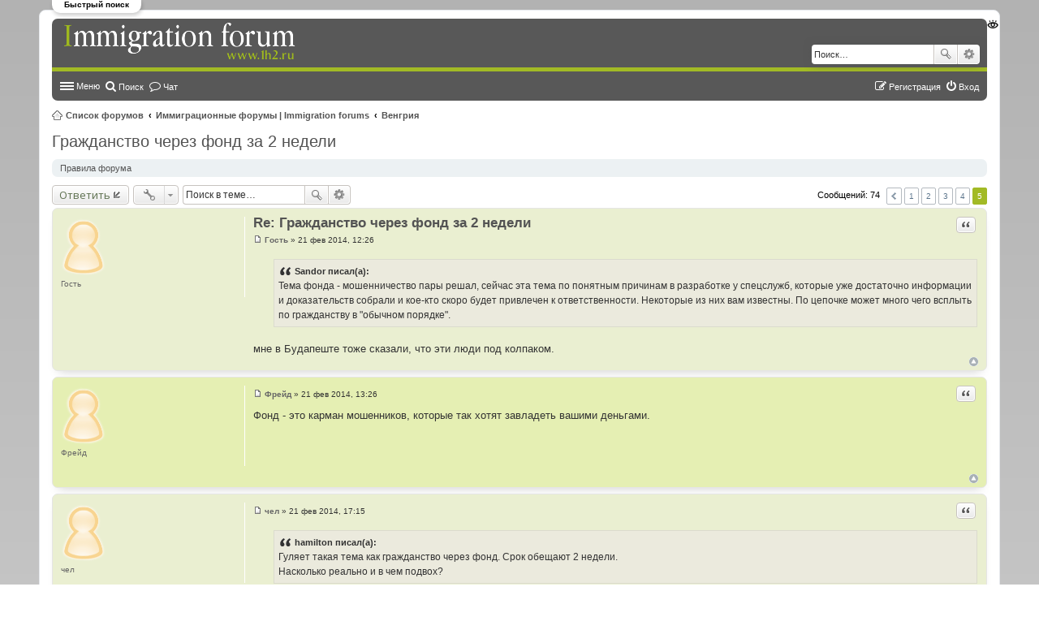

--- FILE ---
content_type: text/html; charset=UTF-8
request_url: https://1h2.ru/viewtopic.php?t=253&start=60
body_size: 15023
content:
<!DOCTYPE html>
<html dir="ltr" lang="ru">
<head>
<meta charset="utf-8" />
<meta name="viewport" content="width=device-width, initial-scale=1" />

<title>Гражданство через фонд за 2 недели - Страница 5 - Форум по иммиграции и гражданству</title>

	<link rel="alternate" type="application/atom+xml" title="Канал - Форум по иммиграции и гражданству" href="https://1h2.ru/feed.php">			<link rel="alternate" type="application/atom+xml" title="Канал - Новые темы" href="https://1h2.ru/feed.php?mode=topics">		<link rel="alternate" type="application/atom+xml" title="Канал - Форум - Венгрия" href="https://1h2.ru/feed.php?f=4">	<link rel="alternate" type="application/atom+xml" title="Канал - Тема - Гражданство через фонд за 2 недели" href="https://1h2.ru/feed.php?f=4&amp;t=253">
	<link rel="canonical" href="https://1h2.ru/viewtopic.php?t=253&amp;start=60">

<!--
	phpBB style name: prosilver
	Based on style:   prosilver (this is the default phpBB3 style)
	Original author:  Tom Beddard ( http://www.subBlue.com/ )
	Modified by:
-->

<script>
	WebFontConfig = {
		google: {
			families: ['Open Sans:n6']
		}
	};

	(function(d) {
		var wf = d.createElement('script'), s = d.scripts[0];
		wf.src = 'https://ajax.googleapis.com/ajax/libs/webfont/1.5.18/webfont.js';
		wf.async = true;
		s.parentNode.insertBefore(wf, s);
	})(document);
</script>
<link href="./styles/1h2/theme/stylesheet.css?assets_version=226" rel="stylesheet">
<link href="./styles/1h2/theme/ru/stylesheet.css?assets_version=226" rel="stylesheet">
<link href="./styles/1h2/theme/responsive.css?assets_version=226" rel="stylesheet" media="all and (max-width: 700px), all and (max-device-width: 700px)">
<link href="https://maxcdn.bootstrapcdn.com/font-awesome/4.7.0/css/font-awesome.min.css?assets_version=226" rel="stylesheet">


<!--[if lte IE 9]>
	<link href="./styles/1h2/theme/tweaks.css?assets_version=226" rel="stylesheet">
<![endif]-->




	<link href="https://1h2.ru/ext/bb3mobi/highslide/highslide.css" rel="stylesheet" type="text/css" media="screen">
<meta name="description" content="Тема фонда - мошенничество пары решал, сейчас эта тема по понятным причинам в разработке у спецслужб, которые уже достаточно информации и доказательств собрали и кое-кто скоро будет привлечен к ответственности. Некоторые из них вам известны. По цепо.." />

<link href="./ext/alg/liveSearch/styles/all/theme/jquery.autocomplete.css?assets_version=226" rel="stylesheet" type="text/css" media="screen" />
<link href="./ext/alg/liveSearch/styles/all/theme/live_search.css?assets_version=226" rel="stylesheet" type="text/css" media="screen" />
<link href="./ext/alg/liveSearch/styles/all/jquery.eye/jquery.eye.css?assets_version=226" rel="stylesheet" type="text/css" media="screen" />
<link href="./ext/boardtools/quickreply/styles/all/theme/quickreply_main.css?assets_version=226" rel="stylesheet" type="text/css" media="screen" />
<link href="./ext/boardtools/quickreply/styles/all/theme/quickreply.css?assets_version=226" rel="stylesheet" type="text/css" media="screen" />
<link href="//maxcdn.bootstrapcdn.com/font-awesome/4.5.0/css/font-awesome.min.css" rel="stylesheet" type="text/css" media="screen" />
<link href="./ext/canidev/chat/styles/1h2/theme/icon-chat.css?assets_version=226" rel="stylesheet" type="text/css" media="screen" />
<link href="./ext/gfksx/ThanksForPosts/styles/prosilver/theme/thanks.css?assets_version=226" rel="stylesheet" type="text/css" media="screen" />
<link href="./ext/sheer/postbookmark/styles/prosilver/theme/post_bookmarks.css?assets_version=226" rel="stylesheet" type="text/css" media="screen" />
<link href="./ext/tatiana5/profilesideswitcher/styles/prosilver/theme/profile_side_switcher.css?assets_version=226" rel="stylesheet" type="text/css" media="screen" />
<link href="./ext/tatiana5/profilesideswitcher/styles/prosilver/theme/en/profile_side_switcher.css?assets_version=226" rel="stylesheet" type="text/css" media="screen" />


<script type="text/javascript">
	function countAdClick(id)
	{
		loadXMLDoc('?a=' + id);
	}

	function countAdView(id)
	{
		loadXMLDoc('?a=' + id);
	}

	function loadXMLDoc(url) {
		req = false;
		if(window.XMLHttpRequest) {
			try {
				req = new XMLHttpRequest();
			}
			catch(e) {
				req = false;
			}
		}
		else if(window.ActiveXObject) {
			try {
				req = new ActiveXObject("Msxml2.XMLHTTP");
			}
			catch(e) {
				try {
					req = new ActiveXObject("Microsoft.XMLHTTP");
				}
				catch(e) {
					req = false;
				}
			}
		}
		if(req) {
			req.open("GET", url, true);
			req.send(null);
		}
	}
</script><link href='http://fonts.googleapis.com/css?family=Roboto&subset=latin,cyrillic' rel='stylesheet' type='text/css'>
</head>
<body id="phpbb" class="nojs notouch section-viewtopic ltr ">


<div id="wrap">
	<a id="top" class="anchor" accesskey="t"></a>
	<div id="page-header">
		<div class="headerbar" role="banner">
			<div class="inner">

			<div id="site-description">
				<a id="logo" class="logo" href="./index.php?sid=ff0cbc51de524ed40afc685a87c35d05" title="Список форумов"><span class="imageset site_logo"></span></a>
				<p class="skiplink"><a href="#start_here">Пропустить</a></p>

			</div>

									<div id="search-box" class="search-box search-header" role="search">
				<form action="./search.php?sid=ff0cbc51de524ed40afc685a87c35d05" method="get" id="search">
				<fieldset>
					<input name="keywords" id="keywords" type="search" maxlength="128" title="Ключевые слова" class="inputbox search tiny" size="20" value="" placeholder="Поиск…" />
					<button class="button icon-button search-icon" type="submit" title="Поиск">Поиск</button>
					<a href="./search.php?sid=ff0cbc51de524ed40afc685a87c35d05" class="button icon-button search-adv-icon" title="Расширенный поиск">Расширенный поиск</a>
					<input type="hidden" name="sid" value="ff0cbc51de524ed40afc685a87c35d05" />

				</fieldset>
				</form>
			</div>
						
			</div>
		</div>
		
		<div class="navbar" role="navigation">
	<div class="inner">

	<ul id="nav-main" class="linklist bulletin" role="menubar">

		<li id="quick-links" class="small-icon responsive-menu dropdown-container" data-skip-responsive="true">
			<a href="#" class="responsive-menu-link dropdown-trigger">Меню</a>
			<div class="dropdown hidden">
				<div class="pointer"><div class="pointer-inner"></div></div>
				<ul class="dropdown-contents" role="menu">
					
											<li class="separator"></li>
																								<li class="small-icon icon-search-unanswered"><a href="./search.php?search_id=unanswered&amp;sid=ff0cbc51de524ed40afc685a87c35d05" role="menuitem">Темы без ответов</a></li>
						<li class="small-icon icon-search-active"><a href="./search.php?search_id=active_topics&amp;sid=ff0cbc51de524ed40afc685a87c35d05" role="menuitem">Активные темы</a></li>
						<li class="separator"></li>
						
					<li class="small-icon icon-faq" data-skip-responsive="true"><a href="./faq.php?sid=ff0cbc51de524ed40afc685a87c35d05" rel="help" title="Часто задаваемые вопросы" role="menuitem">FAQ</a></li>
											<li class="separator"></li>
												<li class="small-icon icon-team"><a href="./memberlist.php?mode=team&amp;sid=ff0cbc51de524ed40afc685a87c35d05" role="menuitem">Наша команда</a></li>										<li class="separator"></li>

					
<li class="small-icon icon-thanks"><a href="/app.php/thankslist?sid=ff0cbc51de524ed40afc685a87c35d05"  role="menuitem">Благодарности</a></li>				</ul>
			</div>
		</li>

				<li class="small-icon icon-search" data-skip-responsive="true"><a href="./search.php?sid=ff0cbc51de524ed40afc685a87c35d05" role="menuitem">Поиск</a></li>
					<li class="small-icon icon-chat" data-last-responsive="true"><a href="/app.php/chat?sid=ff0cbc51de524ed40afc685a87c35d05" title="Чат" role="menuitem">Чат</a></li>
					
			<li class="small-icon icon-logout rightside"  data-skip-responsive="true"><a href="./ucp.php?mode=login&amp;sid=ff0cbc51de524ed40afc685a87c35d05" title="Вход" accesskey="x" role="menuitem">Вход</a></li>
					<li class="small-icon icon-register rightside" data-skip-responsive="true"><a href="./ucp.php?mode=register&amp;sid=ff0cbc51de524ed40afc685a87c35d05" role="menuitem">Регистрация</a></li>
						</ul>

	</div>
</div>
	</div>
<ul id="nav-breadcrumbs" class="linklist navlinks" role="menubar">
						<li class="small-icon icon-home breadcrumbs">
									<span class="crumb"><a href="./index.php?sid=ff0cbc51de524ed40afc685a87c35d05" accesskey="h" itemtype="http://data-vocabulary.org/Breadcrumb" itemscope="" data-navbar-reference="index">Список форумов</a></span>
											<span class="crumb"><a href="./viewforum.php?f=1&amp;sid=ff0cbc51de524ed40afc685a87c35d05" itemtype="http://data-vocabulary.org/Breadcrumb" itemscope="" data-forum-id="1">Иммиграционные форумы | Immigration forums</a></span>
															<span class="crumb"><a href="./viewforum.php?f=4&amp;sid=ff0cbc51de524ed40afc685a87c35d05" itemtype="http://data-vocabulary.org/Breadcrumb" itemscope="" data-forum-id="4">Венгрия</a></span>
												</li>
		
					<li class="rightside responsive-search" style="display: none;"><a href="./search.php?sid=ff0cbc51de524ed40afc685a87c35d05" title="Параметры расширенного поиска" role="menuitem">Поиск</a></li>
			</ul>
	  
 <div id='leavesearch_btn'>Быстрый поиск</div>
    <div id='leavesearch' >
      <span id='leavesearch_btn_close' class="icon-button delete-icon"  title='Закрыть окно'></span>
                   <lable for="topic_live_search" >Темы:</lable>
        <input class="inputbox search tiny" id="topic_live_search" type=search placeholder="Название темы..."  title="Для быстрого поиска начните набирать название темы" />
      
       
        <lable for="user_live_search" >Пользователи:</lable>
        <input class="inputbox search tiny" id="user_live_search" type=search placeholder="Имя..."  title="Для быстрого поиска начинайте печатать имя пользователя" autocomplete="off" /> 
        <div id="user_handle" class="dropdown hidden" >
		<div class="pointer">
            <div class="pointer-inner">
        </div>
    </div>
    <div id='ls_contacts' class="dropdown-contents contact-icons" style='border-bottom-color: White; '></div>
  
    <ul class="dropdown-contents" role="menu" style="margin-left: 0px; left: 0px; max-width: 1281px; ">
        <li>Темы пользователя
            <ul>
                <li ><a id="topics_live_search_board" href="javascript:void(0);" role = "menuitem" title = "Поиск во всех форумах конференции"> >в конференции</a></li>
                                    <li >
                                                    <a id="topics_live_search_forum" href="javascript:void(0);" role = "menuitem" title = "Поиск в форуме  Венгрия"> >>в форуме</a>
                                            </li>
                            </ul>
        </li>
    </ul>
     <ul class="dropdown-contents" role="menu" style="margin-left: 0px; left: 0px; max-width: 1281px; ">
        <li>Сообщения пользователя
            <ul>
                <li ><a id="posts_live_search_board" href="javascript:void(0);" role = "menuitem" title = "Поиск во всех форумах конференции"> >в конференции</a></li>
                                     <li >
                                                    <a id="posts_live_search_forum" href="javascript:void(0);" role = "menuitem" title = "Поиск в форуме  Венгрия"> >>в форуме</a>
                                            </li>
                                                      <li >
                                                    <a id="posts_live_search_topic" href="javascript:void(0);" role = "menuitem" title = "Поиск в теме  Гражданство через фонд за 2 недели"> >>>в теме</a>
                                            </li>
                            </ul>
        </ul>
	</div>
   
  

</div>

	<a id="start_here" class="anchor"></a>
	<div id="page-body" role="main">
		
		


	
	<script type="text/javascript">
	// <![CDATA[
		var pss_cont = document.getElementById('page-body');
		pss_cont.className += ' leftsided';
	// ]]>
	</script>
	
<h2 class="topic-title"><a href="./viewtopic.php?f=4&amp;t=253&amp;start=60&amp;sid=ff0cbc51de524ed40afc685a87c35d05">Гражданство через фонд за 2 недели</a></h2>
<!-- NOTE: remove the style="display: none" when you want to have the forum description on the topic body -->
<div style="display: none !important;">Вопросы о Венгрии: туризм, образование, работа, бизнес,<br />вопросы ВНЖ, ПМЖ, гражданства.<br /></div>

	<div class="rules rules-link">
		<div class="inner">

					<a href="https://1h2.ru/viewtopic.php?f=23&amp;t=920#p33824">Правила форума</a>
		
		</div>
	</div>

<div class="action-bar top">

	<div class="buttons">
		
			<a href="./posting.php?mode=reply&amp;f=4&amp;t=253&amp;sid=ff0cbc51de524ed40afc685a87c35d05" class="button icon-button reply-icon" title="Ответить">
			Ответить		</a>
	
			</div>

		<div class="dropdown-container dropdown-button-control topic-tools">
		<span title="Управление темой" class="button icon-button tools-icon dropdown-trigger dropdown-select"></span>
		<div class="dropdown hidden">
			<div class="pointer"><div class="pointer-inner"></div></div>
			<ul class="dropdown-contents">
																				<li class="small-icon icon-sendemail"><a href="./memberlist.php?mode=email&amp;t=253&amp;sid=ff0cbc51de524ed40afc685a87c35d05" title="Отправить тему по email">Отправить тему по email</a></li>				<li class="small-icon icon-print"><a href="./viewtopic.php?f=4&amp;t=253&amp;start=60&amp;sid=ff0cbc51de524ed40afc685a87c35d05&amp;view=print" title="Версия для печати" accesskey="p">Версия для печати</a></li>							</ul>
		</div>
	</div>

			<div class="search-box" role="search">
			<form method="get" id="topic-search" action="./search.php?sid=ff0cbc51de524ed40afc685a87c35d05">
			<fieldset>
				<input class="inputbox search tiny"  type="search" name="keywords" id="search_keywords" size="20" placeholder="Поиск в теме…" />
				<button class="button icon-button search-icon" type="submit" title="Поиск">Поиск</button>
				<a href="./search.php?sid=ff0cbc51de524ed40afc685a87c35d05" class="button icon-button search-adv-icon" title="Расширенный поиск">Расширенный поиск</a>
				<input type="hidden" name="t" value="253" />
<input type="hidden" name="sf" value="msgonly" />
<input type="hidden" name="sid" value="ff0cbc51de524ed40afc685a87c35d05" />

			</fieldset>
			</form>
		</div>
	
			<div class="pagination">
			Сообщений: 74
							<ul>
		<li class="previous"><a href="./viewtopic.php?f=4&amp;t=253&amp;sid=ff0cbc51de524ed40afc685a87c35d05&amp;start=45" rel="prev" role="button">Пред.</a></li>
			<li><a href="./viewtopic.php?f=4&amp;t=253&amp;sid=ff0cbc51de524ed40afc685a87c35d05" role="button">1</a></li>
			<li><a href="./viewtopic.php?f=4&amp;t=253&amp;sid=ff0cbc51de524ed40afc685a87c35d05&amp;start=15" role="button">2</a></li>
			<li><a href="./viewtopic.php?f=4&amp;t=253&amp;sid=ff0cbc51de524ed40afc685a87c35d05&amp;start=30" role="button">3</a></li>
			<li><a href="./viewtopic.php?f=4&amp;t=253&amp;sid=ff0cbc51de524ed40afc685a87c35d05&amp;start=45" role="button">4</a></li>
			<li class="active"><span>5</span></li>
	</ul>
					</div>
		</div>


	<div id="qr_posts">
<div class="post-container">
		<div id="p10565" class="post has-profile bg2">
		<div class="inner">

		<dl class="postprofile" id="profile10565">
			<dt class="no-profile-rank has-avatar">
				<div class="avatar-container">
																<span class="avatar"><img class="avatar" src="./download/file.php?avatar=g1_1392417457.png" width="56" height="74" alt="Аватара пользователя" /></span>														</div>
								<strong><span class="username">Гость</span></strong>							</dt>

			
								
						
						
		
		</dl>

		<div class="postbody">
						<div id="post_content10565">

			<h3 class="first"><a href="#p10565">Re: Гражданство через фонд за 2 недели</a></h3>

											<ul class="post-buttons">
																																									<li>
							<a href="./posting.php?mode=quote&amp;f=4&amp;p=10565&amp;sid=ff0cbc51de524ed40afc685a87c35d05" title="Ответить с цитатой" class="button icon-button quote-icon"><span>Цитировать</span></a>
						</li>
															</ul>
							
						<p class="author"><a href="./viewtopic.php?p=10565&amp;sid=ff0cbc51de524ed40afc685a87c35d05#p10565"><span class="imageset icon_post_target" title="Сообщение">Сообщение</span></a><span class="responsive-hide"> <strong><span class="username">Гость</span></strong> &raquo; </span>21 фев 2014, 12:26 </p>
			
			
			
			<div class="content"><blockquote><div><cite>Sandor писал(а):</cite>Тема фонда - мошенничество пары решал, сейчас эта тема по понятным причинам в разработке у спецслужб, которые уже достаточно информации и доказательств собрали и кое-кто скоро будет привлечен к ответственности. Некоторые из них вам известны. По цепочке может много чего всплыть по гражданству в &quot;обычном порядке&quot;.</div></blockquote><br />мне в Будапеште тоже сказали, что эти люди под колпаком.</div>

			
									
						<div id='list_thanks10565'>
</div>
<div id='div_post_reput10565'>
</div>
			
						</div>

		</div>

		<div class="back2top"><a href="#top" class="top" title="Вернуться к началу">Вернуться к началу</a></div>

		</div>
	</div>

	<hr class="divider" />
	<style type="text/css">
	.ads-vietopic{
		background: #B1CA2D;
		border-radius: 7px;
		margin-bottom: 5px;
	}
</style><pre id="qr_author_p10565" style="display: none;" data-url=""><span class="username">Гость</span></pre>
</div><!-- /.post-container -->
	<div class="post-container">
		<div id="p10587" class="post has-profile bg1">
		<div class="inner">

		<dl class="postprofile" id="profile10587">
			<dt class="no-profile-rank has-avatar">
				<div class="avatar-container">
																<span class="avatar"><img class="avatar" src="./download/file.php?avatar=g1_1392417457.png" width="56" height="74" alt="Аватара пользователя" /></span>														</div>
								<strong><span class="username">Фрейд</span></strong>							</dt>

			
								
						
						
		
		</dl>

		<div class="postbody">
						<div id="post_content10587">

			<h3 ><a href="#p10587">Re: Гражданство через фонд за 2 недели</a></h3>

											<ul class="post-buttons">
																																									<li>
							<a href="./posting.php?mode=quote&amp;f=4&amp;p=10587&amp;sid=ff0cbc51de524ed40afc685a87c35d05" title="Ответить с цитатой" class="button icon-button quote-icon"><span>Цитировать</span></a>
						</li>
															</ul>
							
						<p class="author"><a href="./viewtopic.php?p=10587&amp;sid=ff0cbc51de524ed40afc685a87c35d05#p10587"><span class="imageset icon_post_target" title="Сообщение">Сообщение</span></a><span class="responsive-hide"> <strong><span class="username">Фрейд</span></strong> &raquo; </span>21 фев 2014, 13:26 </p>
			
			
			
			<div class="content">Фонд - это карман мошенников, которые так хотят завладеть вашими деньгами.</div>

			
									
						<div id='list_thanks10587'>
</div>
<div id='div_post_reput10587'>
</div>
			
						</div>

		</div>

		<div class="back2top"><a href="#top" class="top" title="Вернуться к началу">Вернуться к началу</a></div>

		</div>
	</div>

	<hr class="divider" />
	<style type="text/css">
	.ads-vietopic{
		background: #B1CA2D;
		border-radius: 7px;
		margin-bottom: 5px;
	}
</style><pre id="qr_author_p10587" style="display: none;" data-url=""><span class="username">Фрейд</span></pre>
</div><!-- /.post-container -->
	<div class="post-container">
		<div id="p10641" class="post has-profile bg2">
		<div class="inner">

		<dl class="postprofile" id="profile10641">
			<dt class="no-profile-rank has-avatar">
				<div class="avatar-container">
																<span class="avatar"><img class="avatar" src="./download/file.php?avatar=g1_1392417457.png" width="56" height="74" alt="Аватара пользователя" /></span>														</div>
								<strong><span class="username">чел</span></strong>							</dt>

			
								
						
						
		
		</dl>

		<div class="postbody">
						<div id="post_content10641">

			<h3 ><a href="#p10641">Re: Гражданство через фонд за 2 недели</a></h3>

											<ul class="post-buttons">
																																									<li>
							<a href="./posting.php?mode=quote&amp;f=4&amp;p=10641&amp;sid=ff0cbc51de524ed40afc685a87c35d05" title="Ответить с цитатой" class="button icon-button quote-icon"><span>Цитировать</span></a>
						</li>
															</ul>
							
						<p class="author"><a href="./viewtopic.php?p=10641&amp;sid=ff0cbc51de524ed40afc685a87c35d05#p10641"><span class="imageset icon_post_target" title="Сообщение">Сообщение</span></a><span class="responsive-hide"> <strong><span class="username">чел</span></strong> &raquo; </span>21 фев 2014, 17:15 </p>
			
			
			
			<div class="content"><blockquote><div><cite>hamilton писал(а):</cite>Гуляет такая тема как гражданство через фонд. Срок обещают 2 недели.<br />Насколько реально и в чем подвох?</div></blockquote><br />Это лохотрон, могу дать 100 % и это доказать при личной встрече.</div>

			
									
						<div id='list_thanks10641'>
</div>
<div id='div_post_reput10641'>
</div>
			
						</div>

		</div>

		<div class="back2top"><a href="#top" class="top" title="Вернуться к началу">Вернуться к началу</a></div>

		</div>
	</div>

	<hr class="divider" />
	<style type="text/css">
	.ads-vietopic{
		background: #B1CA2D;
		border-radius: 7px;
		margin-bottom: 5px;
	}
</style><pre id="qr_author_p10641" style="display: none;" data-url=""><span class="username">чел</span></pre>
</div><!-- /.post-container -->
	<div class="post-container">
		<div id="p10645" class="post has-profile bg1">
		<div class="inner">

		<dl class="postprofile" id="profile10645">
			<dt class="has-profile-rank no-avatar">
				<div class="avatar-container">
																			</div>
								<a href="./memberlist.php?mode=viewprofile&amp;u=278&amp;sid=ff0cbc51de524ed40afc685a87c35d05" class="username">Денис</a>							</dt>

			<dd class="profile-rank">Участник 1h2.ru</dd>
		<dd class="profile-posts"><strong>Сообщения:</strong> <a href="./search.php?author_id=278&amp;sr=posts&amp;sid=ff0cbc51de524ed40afc685a87c35d05">71</a></dd>		<dd class="profile-joined"><strong>Зарегистрирован:</strong> 31 янв 2014, 23:55</dd>				
						    <dd class="profile-posts" data-user-give-id="278"></dd>
    <dd class="profile-posts" data-user-receive-id="278"><strong>Поблагодарили:</strong> <a href="/app.php/thankslist/givens/278/false?sid=ff0cbc51de524ed40afc685a87c35d05">2 раза</a></dd>

						
		
		</dl>

		<div class="postbody">
						<div id="post_content10645">

			<h3 ><a href="#p10645">Re: Гражданство через фонд за 2 недели</a></h3>

											<ul class="post-buttons">
																																									<li>
							<a href="./posting.php?mode=quote&amp;f=4&amp;p=10645&amp;sid=ff0cbc51de524ed40afc685a87c35d05" title="Ответить с цитатой" class="button icon-button quote-icon"><span>Цитировать</span></a>
						</li>
															</ul>
							
						<p class="author"><a href="./viewtopic.php?p=10645&amp;sid=ff0cbc51de524ed40afc685a87c35d05#p10645"><span class="imageset icon_post_target" title="Сообщение">Сообщение</span></a><span class="responsive-hide"> <strong><a href="./memberlist.php?mode=viewprofile&amp;u=278&amp;sid=ff0cbc51de524ed40afc685a87c35d05" class="username">Денис</a></strong> &raquo; </span>21 фев 2014, 17:47 </p>
			
			
			
			<div class="content">С проводкой через фонд - дикий баян. В конце августа тема появилась на горизонте, все начали ее рекламировать (поставщики то одни), а когда ближе к теме какие-то подробности хотелось узнать - все тупили, переспрашивали и так тема и не сработала.  Неужели нашлись люди, которые деньги заплатили? Там же от 25 тысяч стоило аж.</div>

			
									
						<div id='list_thanks10645'>
</div>
<div id='div_post_reput10645'>
</div>
			
						</div>

		</div>

		<div class="back2top"><a href="#top" class="top" title="Вернуться к началу">Вернуться к началу</a></div>

		</div>
	</div>

	<hr class="divider" />
	<style type="text/css">
	.ads-vietopic{
		background: #B1CA2D;
		border-radius: 7px;
		margin-bottom: 5px;
	}
</style><pre id="qr_author_p10645" style="display: none;" data-url="./memberlist.php?mode=viewprofile&amp;u=278&amp;sid=ff0cbc51de524ed40afc685a87c35d05"><a href="./memberlist.php?mode=viewprofile&amp;u=278&amp;sid=ff0cbc51de524ed40afc685a87c35d05" class="username">Денис</a></pre>
</div><!-- /.post-container -->
	<div class="post-container">
		<div id="p10684" class="post has-profile bg2">
		<div class="inner">

		<dl class="postprofile" id="profile10684">
			<dt class="no-profile-rank has-avatar">
				<div class="avatar-container">
																<span class="avatar"><img class="avatar" src="./download/file.php?avatar=g1_1392417457.png" width="56" height="74" alt="Аватара пользователя" /></span>														</div>
								<strong><span class="username">Гость</span></strong>							</dt>

			
								
						
						
		
		</dl>

		<div class="postbody">
						<div id="post_content10684">

			<h3 ><a href="#p10684">Re: Гражданство через фонд за 2 недели</a></h3>

											<ul class="post-buttons">
																																									<li>
							<a href="./posting.php?mode=quote&amp;f=4&amp;p=10684&amp;sid=ff0cbc51de524ed40afc685a87c35d05" title="Ответить с цитатой" class="button icon-button quote-icon"><span>Цитировать</span></a>
						</li>
															</ul>
							
						<p class="author"><a href="./viewtopic.php?p=10684&amp;sid=ff0cbc51de524ed40afc685a87c35d05#p10684"><span class="imageset icon_post_target" title="Сообщение">Сообщение</span></a><span class="responsive-hide"> <strong><span class="username">Гость</span></strong> &raquo; </span>21 фев 2014, 22:30 </p>
			
			
			
			<div class="content">Как это через фонд? Через какой? Я что-то слышал, но там дорого. Это инвестиции?</div>

			
									
						<div id='list_thanks10684'>
</div>
<div id='div_post_reput10684'>
</div>
			
						</div>

		</div>

		<div class="back2top"><a href="#top" class="top" title="Вернуться к началу">Вернуться к началу</a></div>

		</div>
	</div>

	<hr class="divider" />
	<style type="text/css">
	.ads-vietopic{
		background: #B1CA2D;
		border-radius: 7px;
		margin-bottom: 5px;
	}
</style><pre id="qr_author_p10684" style="display: none;" data-url=""><span class="username">Гость</span></pre>
</div><!-- /.post-container -->
	<div class="post-container">
		<div id="p11136" class="post has-profile bg1">
		<div class="inner">

		<dl class="postprofile" id="profile11136">
			<dt class="no-profile-rank has-avatar">
				<div class="avatar-container">
																<span class="avatar"><img class="avatar" src="./download/file.php?avatar=g1_1392417457.png" width="56" height="74" alt="Аватара пользователя" /></span>														</div>
								<strong><span class="username">анюта</span></strong>							</dt>

			
								
						
						
		
		</dl>

		<div class="postbody">
						<div id="post_content11136">

			<h3 ><a href="#p11136">Re: Гражданство через фонд за 2 недели</a></h3>

											<ul class="post-buttons">
																																									<li>
							<a href="./posting.php?mode=quote&amp;f=4&amp;p=11136&amp;sid=ff0cbc51de524ed40afc685a87c35d05" title="Ответить с цитатой" class="button icon-button quote-icon"><span>Цитировать</span></a>
						</li>
															</ul>
							
						<p class="author"><a href="./viewtopic.php?p=11136&amp;sid=ff0cbc51de524ed40afc685a87c35d05#p11136"><span class="imageset icon_post_target" title="Сообщение">Сообщение</span></a><span class="responsive-hide"> <strong><span class="username">анюта</span></strong> &raquo; </span>24 фев 2014, 21:46 </p>
			
			
			
			<div class="content">Ребята, никакого фонда нет. Мне уже предлагали людей им найти. Как я поняла, там сумму кладут у подставного адвоката, а дальше все понятно неглупым людям.</div>

			
									
						<div id='list_thanks11136'>
</div>
<div id='div_post_reput11136'>
</div>
			
						</div>

		</div>

		<div class="back2top"><a href="#top" class="top" title="Вернуться к началу">Вернуться к началу</a></div>

		</div>
	</div>

	<hr class="divider" />
	<style type="text/css">
	.ads-vietopic{
		background: #B1CA2D;
		border-radius: 7px;
		margin-bottom: 5px;
	}
</style><pre id="qr_author_p11136" style="display: none;" data-url=""><span class="username">анюта</span></pre>
</div><!-- /.post-container -->
	<div class="post-container">
		<div id="p11156" class="post has-profile bg2">
		<div class="inner">

		<dl class="postprofile" id="profile11156">
			<dt class="no-profile-rank has-avatar">
				<div class="avatar-container">
																<span class="avatar"><img class="avatar" src="./download/file.php?avatar=g1_1392417457.png" width="56" height="74" alt="Аватара пользователя" /></span>														</div>
								<strong><span class="username">Lolita</span></strong>							</dt>

			
								
						
						
		
		</dl>

		<div class="postbody">
						<div id="post_content11156">

			<h3 ><a href="#p11156">Re: Гражданство через фонд за 2 недели</a></h3>

											<ul class="post-buttons">
																																									<li>
							<a href="./posting.php?mode=quote&amp;f=4&amp;p=11156&amp;sid=ff0cbc51de524ed40afc685a87c35d05" title="Ответить с цитатой" class="button icon-button quote-icon"><span>Цитировать</span></a>
						</li>
															</ul>
							
						<p class="author"><a href="./viewtopic.php?p=11156&amp;sid=ff0cbc51de524ed40afc685a87c35d05#p11156"><span class="imageset icon_post_target" title="Сообщение">Сообщение</span></a><span class="responsive-hide"> <strong><span class="username">Lolita</span></strong> &raquo; </span>25 фев 2014, 00:45 </p>
			
			
			
			<div class="content">А вот некоторые решалы утверждают, что через фонд гражданство вам гарантировано в кратчайшие сроки.<br />Кому верить???</div>

			
									
						<div id='list_thanks11156'>
</div>
<div id='div_post_reput11156'>
</div>
			
						</div>

		</div>

		<div class="back2top"><a href="#top" class="top" title="Вернуться к началу">Вернуться к началу</a></div>

		</div>
	</div>

	<hr class="divider" />
	<style type="text/css">
	.ads-vietopic{
		background: #B1CA2D;
		border-radius: 7px;
		margin-bottom: 5px;
	}
</style><pre id="qr_author_p11156" style="display: none;" data-url=""><span class="username">Lolita</span></pre>
</div><!-- /.post-container -->
	<div class="post-container">
		<div id="p18539" class="post has-profile bg1">
		<div class="inner">

		<dl class="postprofile" id="profile18539">
			<dt class="no-profile-rank has-avatar">
				<div class="avatar-container">
																<span class="avatar"><img class="avatar" src="./download/file.php?avatar=g1_1392417457.png" width="56" height="74" alt="Аватара пользователя" /></span>														</div>
								<strong><span class="username">Глория</span></strong>							</dt>

			
								
						
						
		
		</dl>

		<div class="postbody">
						<div id="post_content18539">

			<h3 ><a href="#p18539">Re: Гражданство через фонд за 2 недели</a></h3>

											<ul class="post-buttons">
																																									<li>
							<a href="./posting.php?mode=quote&amp;f=4&amp;p=18539&amp;sid=ff0cbc51de524ed40afc685a87c35d05" title="Ответить с цитатой" class="button icon-button quote-icon"><span>Цитировать</span></a>
						</li>
															</ul>
							
						<p class="author"><a href="./viewtopic.php?p=18539&amp;sid=ff0cbc51de524ed40afc685a87c35d05#p18539"><span class="imageset icon_post_target" title="Сообщение">Сообщение</span></a><span class="responsive-hide"> <strong><span class="username">Глория</span></strong> &raquo; </span>02 май 2014, 19:48 </p>
			
			
			
			<div class="content"><blockquote><div><cite>Lolita писал(а):</cite>А вот некоторые решалы утверждают, что через фонд гражданство вам гарантировано в кратчайшие сроки.<br />Кому верить???</div></blockquote><br />Иисусу верить!!  <img class="smilies" src="./images/smilies/kolobok_biggrin.gif" alt=":D" title="Очень доволен" /> <br />Много получивших паспорта через Морчаковский фонд?</div>

			
									
						<div id='list_thanks18539'>
</div>
<div id='div_post_reput18539'>
</div>
			
						</div>

		</div>

		<div class="back2top"><a href="#top" class="top" title="Вернуться к началу">Вернуться к началу</a></div>

		</div>
	</div>

	<hr class="divider" />
	<style type="text/css">
	.ads-vietopic{
		background: #B1CA2D;
		border-radius: 7px;
		margin-bottom: 5px;
	}
</style><pre id="qr_author_p18539" style="display: none;" data-url=""><span class="username">Глория</span></pre>
</div><!-- /.post-container -->
	<div class="post-container">
		<div id="p18545" class="post has-profile bg2">
		<div class="inner">

		<dl class="postprofile" id="profile18545">
			<dt class="has-profile-rank no-avatar">
				<div class="avatar-container">
																			</div>
								<a href="./memberlist.php?mode=viewprofile&amp;u=246&amp;sid=ff0cbc51de524ed40afc685a87c35d05" class="username">Elena</a>							</dt>

			<dd class="profile-rank">Посетитель  1h2.ru</dd>
		<dd class="profile-posts"><strong>Сообщения:</strong> <a href="./search.php?author_id=246&amp;sr=posts&amp;sid=ff0cbc51de524ed40afc685a87c35d05">15</a></dd>		<dd class="profile-joined"><strong>Зарегистрирован:</strong> 23 янв 2014, 18:28</dd>				
						    <dd class="profile-posts" data-user-give-id="246"><strong>Благодарил&nbsp;(а):</strong> <a href="/app.php/thankslist/givens/246/true?sid=ff0cbc51de524ed40afc685a87c35d05">6 раз</a></dd>
    <dd class="profile-posts" data-user-receive-id="246"></dd>

						
		
		</dl>

		<div class="postbody">
						<div id="post_content18545">

			<h3 ><a href="#p18545">Re: Гражданство через фонд за 2 недели</a></h3>

											<ul class="post-buttons">
																																									<li>
							<a href="./posting.php?mode=quote&amp;f=4&amp;p=18545&amp;sid=ff0cbc51de524ed40afc685a87c35d05" title="Ответить с цитатой" class="button icon-button quote-icon"><span>Цитировать</span></a>
						</li>
															</ul>
							
						<p class="author"><a href="./viewtopic.php?p=18545&amp;sid=ff0cbc51de524ed40afc685a87c35d05#p18545"><span class="imageset icon_post_target" title="Сообщение">Сообщение</span></a><span class="responsive-hide"> <strong><a href="./memberlist.php?mode=viewprofile&amp;u=246&amp;sid=ff0cbc51de524ed40afc685a87c35d05" class="username">Elena</a></strong> &raquo; </span>02 май 2014, 20:12 </p>
			
			
			
			<div class="content"><blockquote><div><cite>Глория писал(а):</cite>Много получивших паспорта через Морчаковский фонд?</div></blockquote><br />Развод на 100%</div>

			
									
						<div id='list_thanks18545'>
</div>
<div id='div_post_reput18545'>
</div>
			
						</div>

		</div>

		<div class="back2top"><a href="#top" class="top" title="Вернуться к началу">Вернуться к началу</a></div>

		</div>
	</div>

	<hr class="divider" />
	<style type="text/css">
	.ads-vietopic{
		background: #B1CA2D;
		border-radius: 7px;
		margin-bottom: 5px;
	}
</style><pre id="qr_author_p18545" style="display: none;" data-url="./memberlist.php?mode=viewprofile&amp;u=246&amp;sid=ff0cbc51de524ed40afc685a87c35d05"><a href="./memberlist.php?mode=viewprofile&amp;u=246&amp;sid=ff0cbc51de524ed40afc685a87c35d05" class="username">Elena</a></pre>
</div><!-- /.post-container -->
	<div class="post-container">
		<div id="p18551" class="post has-profile bg1">
		<div class="inner">

		<dl class="postprofile" id="profile18551">
			<dt class="no-profile-rank has-avatar">
				<div class="avatar-container">
																<span class="avatar"><img class="avatar" src="./download/file.php?avatar=g1_1392417457.png" width="56" height="74" alt="Аватара пользователя" /></span>														</div>
								<strong><span class="username">sosos69</span></strong>							</dt>

			
								
						
						
		
		</dl>

		<div class="postbody">
						<div id="post_content18551">

			<h3 ><a href="#p18551">Re: Гражданство через фонд за 2 недели</a></h3>

											<ul class="post-buttons">
																																									<li>
							<a href="./posting.php?mode=quote&amp;f=4&amp;p=18551&amp;sid=ff0cbc51de524ed40afc685a87c35d05" title="Ответить с цитатой" class="button icon-button quote-icon"><span>Цитировать</span></a>
						</li>
															</ul>
							
						<p class="author"><a href="./viewtopic.php?p=18551&amp;sid=ff0cbc51de524ed40afc685a87c35d05#p18551"><span class="imageset icon_post_target" title="Сообщение">Сообщение</span></a><span class="responsive-hide"> <strong><span class="username">sosos69</span></strong> &raquo; </span>02 май 2014, 20:35 </p>
			
			
			
			<div class="content">У вашего Марчака и без фонда терпил хватает  <img class="smilies" src="./images/smilies/kolobok_lol.gif" alt=":lol:" title="Смеётся" />  <img class="smilies" src="./images/smilies/kolobok_lol.gif" alt=":lol:" title="Смеётся" /></div>

			
									
						<div id='list_thanks18551'>
</div>
<div id='div_post_reput18551'>
</div>
			
						</div>

		</div>

		<div class="back2top"><a href="#top" class="top" title="Вернуться к началу">Вернуться к началу</a></div>

		</div>
	</div>

	<hr class="divider" />
	<style type="text/css">
	.ads-vietopic{
		background: #B1CA2D;
		border-radius: 7px;
		margin-bottom: 5px;
	}
</style><pre id="qr_author_p18551" style="display: none;" data-url=""><span class="username">sosos69</span></pre>
</div><!-- /.post-container -->
	<div class="post-container">
		<div id="p20213" class="post has-profile bg2">
		<div class="inner">

		<dl class="postprofile" id="profile20213">
			<dt class="has-profile-rank has-avatar">
				<div class="avatar-container">
																<a href="./memberlist.php?mode=viewprofile&amp;u=183&amp;sid=ff0cbc51de524ed40afc685a87c35d05" class="avatar"><img class="avatar" src="./download/file.php?avatar=183_1412527729.jpg" width="155" height="110" alt="Аватара пользователя" /></a>														</div>
								<a href="./memberlist.php?mode=viewprofile&amp;u=183&amp;sid=ff0cbc51de524ed40afc685a87c35d05" class="username">Peter</a>							</dt>

			<dd class="profile-rank">Постоялец 1h2.ru</dd>
		<dd class="profile-posts"><strong>Сообщения:</strong> <a href="./search.php?author_id=183&amp;sr=posts&amp;sid=ff0cbc51de524ed40afc685a87c35d05">186</a></dd>		<dd class="profile-joined"><strong>Зарегистрирован:</strong> 13 янв 2014, 22:00</dd>				
						    <dd class="profile-posts" data-user-give-id="183"><strong>Благодарил&nbsp;(а):</strong> <a href="/app.php/thankslist/givens/183/true?sid=ff0cbc51de524ed40afc685a87c35d05">2 раза</a></dd>
    <dd class="profile-posts" data-user-receive-id="183"><strong>Поблагодарили:</strong> <a href="/app.php/thankslist/givens/183/false?sid=ff0cbc51de524ed40afc685a87c35d05">15 раз</a></dd>

						
		
		</dl>

		<div class="postbody">
						<div id="post_content20213">

			<h3 ><a href="#p20213">Re: Гражданство через фонд за 2 недели</a></h3>

											<ul class="post-buttons">
																																									<li>
							<a href="./posting.php?mode=quote&amp;f=4&amp;p=20213&amp;sid=ff0cbc51de524ed40afc685a87c35d05" title="Ответить с цитатой" class="button icon-button quote-icon"><span>Цитировать</span></a>
						</li>
															</ul>
							
						<p class="author"><a href="./viewtopic.php?p=20213&amp;sid=ff0cbc51de524ed40afc685a87c35d05#p20213"><span class="imageset icon_post_target" title="Сообщение">Сообщение</span></a><span class="responsive-hide"> <strong><a href="./memberlist.php?mode=viewprofile&amp;u=183&amp;sid=ff0cbc51de524ed40afc685a87c35d05" class="username">Peter</a></strong> &raquo; </span>14 май 2014, 16:47 </p>
			
			
			
			<div class="content">Вариант с фондом 100 % лохотрон! Я лично общался недавно с консулом и задал ему этот вопрос, он утвердительно сказал это обман. Кто не верит могу предоставить 100% доказательства.</div>

			
									
						<div id='list_thanks20213'>
</div>
<div id='div_post_reput20213'>
</div>
			<div id="sig20213" class="signature"><span style="font-size: 150%; line-height: normal">&quot;Строящий дом свой на чужие деньги - то же, что собирающий камни для своей могилы&quot;</span><br />ГЛАВА 21.9.Книга премудрости Иисуса, сына Сирахова ВЕТХИЙ ЗАВЕТ</div>
						</div>

		</div>

		<div class="back2top"><a href="#top" class="top" title="Вернуться к началу">Вернуться к началу</a></div>

		</div>
	</div>

	<hr class="divider" />
	<style type="text/css">
	.ads-vietopic{
		background: #B1CA2D;
		border-radius: 7px;
		margin-bottom: 5px;
	}
</style><pre id="qr_author_p20213" style="display: none;" data-url="./memberlist.php?mode=viewprofile&amp;u=183&amp;sid=ff0cbc51de524ed40afc685a87c35d05"><a href="./memberlist.php?mode=viewprofile&amp;u=183&amp;sid=ff0cbc51de524ed40afc685a87c35d05" class="username">Peter</a></pre>
</div><!-- /.post-container -->
	<div class="post-container">
		<div id="p20216" class="post has-profile bg1">
		<div class="inner">

		<dl class="postprofile" id="profile20216">
			<dt class="has-profile-rank has-avatar">
				<div class="avatar-container">
																<a href="./memberlist.php?mode=viewprofile&amp;u=312&amp;sid=ff0cbc51de524ed40afc685a87c35d05" class="avatar"><img class="avatar" src="./download/file.php?avatar=312_1489525057.jpg" width="100" height="100" alt="Аватара пользователя" /></a>														</div>
								<a href="./memberlist.php?mode=viewprofile&amp;u=312&amp;sid=ff0cbc51de524ed40afc685a87c35d05" class="username">Diss</a>							</dt>

			<dd class="profile-rank">Бывалый 1h2.ru</dd>
		<dd class="profile-posts"><strong>Сообщения:</strong> <a href="./search.php?author_id=312&amp;sr=posts&amp;sid=ff0cbc51de524ed40afc685a87c35d05">288</a></dd>		<dd class="profile-joined"><strong>Зарегистрирован:</strong> 07 фев 2014, 22:29</dd>				
						    <dd class="profile-posts" data-user-give-id="312"><strong>Благодарил&nbsp;(а):</strong> <a href="/app.php/thankslist/givens/312/true?sid=ff0cbc51de524ed40afc685a87c35d05">81 раз</a></dd>
    <dd class="profile-posts" data-user-receive-id="312"><strong>Поблагодарили:</strong> <a href="/app.php/thankslist/givens/312/false?sid=ff0cbc51de524ed40afc685a87c35d05">14 раз</a></dd>

						
		
		</dl>

		<div class="postbody">
						<div id="post_content20216">

			<h3 ><a href="#p20216">Re: Гражданство через фонд за 2 недели</a></h3>

											<ul class="post-buttons">
																																									<li>
							<a href="./posting.php?mode=quote&amp;f=4&amp;p=20216&amp;sid=ff0cbc51de524ed40afc685a87c35d05" title="Ответить с цитатой" class="button icon-button quote-icon"><span>Цитировать</span></a>
						</li>
															</ul>
							
						<p class="author"><a href="./viewtopic.php?p=20216&amp;sid=ff0cbc51de524ed40afc685a87c35d05#p20216"><span class="imageset icon_post_target" title="Сообщение">Сообщение</span></a><span class="responsive-hide"> <strong><a href="./memberlist.php?mode=viewprofile&amp;u=312&amp;sid=ff0cbc51de524ed40afc685a87c35d05" class="username">Diss</a></strong> &raquo; </span>14 май 2014, 17:06 </p>
			
			
			
			<div class="content"><strong class="text-strong">Peter</strong>, приведите пожалуйста, всем будет интересно ознакомиться.</div>

			
									
						<div id='list_thanks20216'>
</div>
<div id='div_post_reput20216'>
</div>
			
						</div>

		</div>

		<div class="back2top"><a href="#top" class="top" title="Вернуться к началу">Вернуться к началу</a></div>

		</div>
	</div>

	<hr class="divider" />
	<style type="text/css">
	.ads-vietopic{
		background: #B1CA2D;
		border-radius: 7px;
		margin-bottom: 5px;
	}
</style><pre id="qr_author_p20216" style="display: none;" data-url="./memberlist.php?mode=viewprofile&amp;u=312&amp;sid=ff0cbc51de524ed40afc685a87c35d05"><a href="./memberlist.php?mode=viewprofile&amp;u=312&amp;sid=ff0cbc51de524ed40afc685a87c35d05" class="username">Diss</a></pre>
</div><!-- /.post-container -->
	<div class="post-container">
		<div id="p20226" class="post has-profile bg2">
		<div class="inner">

		<dl class="postprofile" id="profile20226">
			<dt class="has-profile-rank no-avatar">
				<div class="avatar-container">
																			</div>
								<a href="./memberlist.php?mode=viewprofile&amp;u=574&amp;sid=ff0cbc51de524ed40afc685a87c35d05" class="username">НовоМолдован</a>							</dt>

			<dd class="profile-rank">Участник 1h2.ru</dd>
		<dd class="profile-posts"><strong>Сообщения:</strong> <a href="./search.php?author_id=574&amp;sr=posts&amp;sid=ff0cbc51de524ed40afc685a87c35d05">61</a></dd>		<dd class="profile-joined"><strong>Зарегистрирован:</strong> 14 май 2014, 16:57</dd>				
						    <dd class="profile-posts" data-user-give-id="574"></dd>
    <dd class="profile-posts" data-user-receive-id="574"><strong>Поблагодарили:</strong> <a href="/app.php/thankslist/givens/574/false?sid=ff0cbc51de524ed40afc685a87c35d05">5 раз</a></dd>

						
		
		</dl>

		<div class="postbody">
						<div id="post_content20226">

			<h3 ><a href="#p20226">Re: Гражданство через фонд за 2 недели</a></h3>

											<ul class="post-buttons">
																																									<li>
							<a href="./posting.php?mode=quote&amp;f=4&amp;p=20226&amp;sid=ff0cbc51de524ed40afc685a87c35d05" title="Ответить с цитатой" class="button icon-button quote-icon"><span>Цитировать</span></a>
						</li>
															</ul>
							
						<p class="author"><a href="./viewtopic.php?p=20226&amp;sid=ff0cbc51de524ed40afc685a87c35d05#p20226"><span class="imageset icon_post_target" title="Сообщение">Сообщение</span></a><span class="responsive-hide"> <strong><a href="./memberlist.php?mode=viewprofile&amp;u=574&amp;sid=ff0cbc51de524ed40afc685a87c35d05" class="username">НовоМолдован</a></strong> &raquo; </span>14 май 2014, 17:56 </p>
			
			
			
			<div class="content"><blockquote><div><cite>Diss писал(а):</cite>Peter, приведите пожалуйста, всем будет интересно ознакомиться.</div></blockquote>  к сожалению то что есть в моем арсенале не для выставления в интернет. Кому интересно, могу показать при личной встрече, 100% будет весьма полезно для тех, кто вдруг решился подарить бабки мошеникам. После показа фактов у вас сомнений не останется , я вас уверяю.</div>

			
									
						<div id='list_thanks20226'>
</div>
<div id='div_post_reput20226'>
</div>
			
						</div>

		</div>

		<div class="back2top"><a href="#top" class="top" title="Вернуться к началу">Вернуться к началу</a></div>

		</div>
	</div>

	<hr class="divider" />
	<style type="text/css">
	.ads-vietopic{
		background: #B1CA2D;
		border-radius: 7px;
		margin-bottom: 5px;
	}
</style><pre id="qr_author_p20226" style="display: none;" data-url="./memberlist.php?mode=viewprofile&amp;u=574&amp;sid=ff0cbc51de524ed40afc685a87c35d05"><a href="./memberlist.php?mode=viewprofile&amp;u=574&amp;sid=ff0cbc51de524ed40afc685a87c35d05" class="username">НовоМолдован</a></pre>
</div><!-- /.post-container -->
	<div class="post-container">
		<div id="p20446" class="post has-profile bg1">
		<div class="inner">

		<dl class="postprofile" id="profile20446">
			<dt class="no-profile-rank has-avatar">
				<div class="avatar-container">
																<span class="avatar"><img class="avatar" src="./download/file.php?avatar=g1_1392417457.png" width="56" height="74" alt="Аватара пользователя" /></span>														</div>
								<strong><span class="username">Гость</span></strong>							</dt>

			
								
						
						
		
		</dl>

		<div class="postbody">
						<div id="post_content20446">

			<h3 ><a href="#p20446">Re: Гражданство через фонд за 2 недели</a></h3>

											<ul class="post-buttons">
																																									<li>
							<a href="./posting.php?mode=quote&amp;f=4&amp;p=20446&amp;sid=ff0cbc51de524ed40afc685a87c35d05" title="Ответить с цитатой" class="button icon-button quote-icon"><span>Цитировать</span></a>
						</li>
															</ul>
							
						<p class="author"><a href="./viewtopic.php?p=20446&amp;sid=ff0cbc51de524ed40afc685a87c35d05#p20446"><span class="imageset icon_post_target" title="Сообщение">Сообщение</span></a><span class="responsive-hide"> <strong><span class="username">Гость</span></strong> &raquo; </span>16 май 2014, 02:17 </p>
			
			
			
			<div class="content">Марчак уже слил свой фонд. Последних клиентов доразвести хочет, а там в бега  <img class="smilies" src="./images/smilies/kolobok_biggrin.gif" alt=":D" title="Очень доволен" /></div>

			
									
						<div id='list_thanks20446'>
</div>
<div id='div_post_reput20446'>
</div>
			
						</div>

		</div>

		<div class="back2top"><a href="#top" class="top" title="Вернуться к началу">Вернуться к началу</a></div>

		</div>
	</div>

	<hr class="divider" />
	<style type="text/css">
	.ads-vietopic{
		background: #B1CA2D;
		border-radius: 7px;
		margin-bottom: 5px;
	}
</style><pre id="qr_author_p20446" style="display: none;" data-url=""><span class="username">Гость</span></pre>
</div><!-- /.post-container -->
</div>
<div id="qr_temp_container" style="display: none;"></div>
<div class="action-bar bottom">
	<div class="buttons">
		
			<a href="./posting.php?mode=reply&amp;f=4&amp;t=253&amp;sid=ff0cbc51de524ed40afc685a87c35d05" class="button icon-button reply-icon" title="Ответить">
			Ответить		</a>
	
			</div>

		<div class="dropdown-container dropdown-button-control topic-tools">
		<span title="Управление темой" class="button icon-button tools-icon dropdown-trigger dropdown-select"></span>
		<div class="dropdown hidden">
			<div class="pointer"><div class="pointer-inner"></div></div>
			<ul class="dropdown-contents">
																				<li class="small-icon icon-sendemail"><a href="./memberlist.php?mode=email&amp;t=253&amp;sid=ff0cbc51de524ed40afc685a87c35d05" title="Отправить тему по email">Отправить тему по email</a></li>				<li class="small-icon icon-print"><a href="./viewtopic.php?f=4&amp;t=253&amp;start=60&amp;sid=ff0cbc51de524ed40afc685a87c35d05&amp;view=print" title="Версия для печати" accesskey="p">Версия для печати</a></li>							</ul>
		</div>
	</div>

	
	
			<div class="pagination">
			Сообщений: 74
							<ul>
		<li class="previous"><a href="./viewtopic.php?f=4&amp;t=253&amp;sid=ff0cbc51de524ed40afc685a87c35d05&amp;start=45" rel="prev" role="button">Пред.</a></li>
			<li><a href="./viewtopic.php?f=4&amp;t=253&amp;sid=ff0cbc51de524ed40afc685a87c35d05" role="button">1</a></li>
			<li><a href="./viewtopic.php?f=4&amp;t=253&amp;sid=ff0cbc51de524ed40afc685a87c35d05&amp;start=15" role="button">2</a></li>
			<li><a href="./viewtopic.php?f=4&amp;t=253&amp;sid=ff0cbc51de524ed40afc685a87c35d05&amp;start=30" role="button">3</a></li>
			<li><a href="./viewtopic.php?f=4&amp;t=253&amp;sid=ff0cbc51de524ed40afc685a87c35d05&amp;start=45" role="button">4</a></li>
			<li class="active"><span>5</span></li>
	</ul>
					</div>
		<div class="clear"></div>
</div>

	<form id="viewtopic" method="post" action="./viewtopic.php?f=4&amp;t=253&amp;start=60&amp;sid=ff0cbc51de524ed40afc685a87c35d05">
	<fieldset class="display-options" style="margin-top: 0; ">
				<label>Показать сообщения за: <select name="st" id="st"><option value="0" selected="selected">Все сообщения</option><option value="1">1 день</option><option value="7">7 дней</option><option value="14">2 недели</option><option value="30">1 месяц</option><option value="90">3 месяца</option><option value="180">6 месяцев</option><option value="365">1 год</option></select></label>
		<label>Поле сортировки <select name="sk" id="sk"><option value="a">Автор</option><option value="t" selected="selected">Время размещения</option><option value="s">Заголовок</option></select></label> <label><select name="sd" id="sd"><option value="a" selected="selected">по возрастанию</option><option value="d">по убыванию</option></select></label>
		<input type="submit" name="sort" value="Перейти" class="button2" />
			</fieldset>
	</form>
	<hr />



<script type="text/javascript">
//<![CDATA[
var quickreply = {};

// Special features for QuickReply - settings.
quickreply.special = {
	hideSubject: true};

// Special features for QuickReply - functions.
quickreply.special.functions = {};
//]]>
</script>
<!-- based on prosilver search_results.html lines 49-113 -->
<div class="forumbg">

	<div class="inner">
		<ul class="topiclist">
			<li class="header">
				<dl class="icon">
					<dt><div class="list-inner">Похожие темы</div></dt>
					<dd class="posts">Ответы</dd>
					<dd class="views">Просмотры</dd>
					<dd class="lastpost"><span>Последнее сообщение</span></dd>
				</dl>
			</li>
		</ul>
		<ul class="topiclist topics">

								<li class="row bg1">
				<dl class="icon topic_read">
					<dt  title="В этой теме нет новых непрочитанных сообщений.">
												<div class="list-inner">

																					<a href="./viewtopic.php?f=38&amp;t=7099&amp;sid=ff0cbc51de524ed40afc685a87c35d05" class="topictitle">Гражданство. Первый паспорт бабули в Тирасполе.</a> <span class="imageset icon_topic_attach" title="Вложения">Вложения</span>
														<br />
																					 <a href="./memberlist.php?mode=viewprofile&amp;u=12438&amp;sid=ff0cbc51de524ed40afc685a87c35d05" class="username">Olya123</a> &raquo; 12 фев 2023, 10:41 &raquo; в форуме <a href="./viewforum.php?f=38&amp;sid=ff0cbc51de524ed40afc685a87c35d05">Молдавия</a>
							
						</div>
					</dt>
					<dd class="posts">4</dd>
					<dd class="views">7480</dd>
					<dd class="lastpost"><span>
						 <a href="./memberlist.php?mode=viewprofile&amp;u=12438&amp;sid=ff0cbc51de524ed40afc685a87c35d05" class="username">Olya123</a>
						<a href="./viewtopic.php?f=38&amp;t=7099&amp;p=253958&amp;sid=ff0cbc51de524ed40afc685a87c35d05#p253958" title="Перейти к последнему сообщению"><span class="imageset icon_topic_latest" title="Перейти к последнему сообщению">Перейти к последнему сообщению</span></a> <br />12 фев 2023, 12:41<br /> </span>
					</dd>
				</dl>
			</li>
											<li class="row bg2">
				<dl class="icon topic_read">
					<dt  title="В этой теме нет новых непрочитанных сообщений.">
												<div class="list-inner">

																					<a href="./viewtopic.php?f=58&amp;t=7160&amp;sid=ff0cbc51de524ed40afc685a87c35d05" class="topictitle">Гражданство Боснии</a> 
														<br />
																					 <a href="./memberlist.php?mode=viewprofile&amp;u=11365&amp;sid=ff0cbc51de524ed40afc685a87c35d05" class="username">cheaptrip</a> &raquo; 21 апр 2023, 19:10 &raquo; в форуме <a href="./viewforum.php?f=58&amp;sid=ff0cbc51de524ed40afc685a87c35d05">Остальной мир</a>
							
						</div>
					</dt>
					<dd class="posts">2</dd>
					<dd class="views">6281</dd>
					<dd class="lastpost"><span>
						 <a href="./memberlist.php?mode=viewprofile&amp;u=9685&amp;sid=ff0cbc51de524ed40afc685a87c35d05" class="username">exwary</a>
						<a href="./viewtopic.php?f=58&amp;t=7160&amp;p=256156&amp;sid=ff0cbc51de524ed40afc685a87c35d05#p256156" title="Перейти к последнему сообщению"><span class="imageset icon_topic_latest" title="Перейти к последнему сообщению">Перейти к последнему сообщению</span></a> <br />25 апр 2023, 06:05<br /> </span>
					</dd>
				</dl>
			</li>
											<li class="row bg1">
				<dl class="icon topic_read">
					<dt  title="В этой теме нет новых непрочитанных сообщений.">
												<div class="list-inner">

																					<a href="./viewtopic.php?f=2&amp;t=7166&amp;sid=ff0cbc51de524ed40afc685a87c35d05" class="topictitle">Возможно ли получить гражданство по прапрабабушке или прапрадеду?</a> 
														<br />
																					 <a href="./memberlist.php?mode=viewprofile&amp;u=14921&amp;sid=ff0cbc51de524ed40afc685a87c35d05" class="username">Roman_G.</a> &raquo; 26 апр 2023, 17:49 &raquo; в форуме <a href="./viewforum.php?f=2&amp;sid=ff0cbc51de524ed40afc685a87c35d05">Другие страны и вопросы Шенгена</a>
							
						</div>
					</dt>
					<dd class="posts">2</dd>
					<dd class="views">7102</dd>
					<dd class="lastpost"><span>
						 <a href="./memberlist.php?mode=viewprofile&amp;u=4910&amp;sid=ff0cbc51de524ed40afc685a87c35d05" class="username">Chaklun</a>
						<a href="./viewtopic.php?f=2&amp;t=7166&amp;p=256198&amp;sid=ff0cbc51de524ed40afc685a87c35d05#p256198" title="Перейти к последнему сообщению"><span class="imageset icon_topic_latest" title="Перейти к последнему сообщению">Перейти к последнему сообщению</span></a> <br />26 апр 2023, 21:59<br /> </span>
					</dd>
				</dl>
			</li>
											<li class="row bg2">
				<dl class="icon topic_read">
					<dt style="background-image: url(./images/icons/smile/info.gif); background-repeat: no-repeat;" title="В этой теме нет новых непрочитанных сообщений.">
												<div class="list-inner">

																					<a href="./viewtopic.php?f=11&amp;t=7173&amp;sid=ff0cbc51de524ed40afc685a87c35d05" class="topictitle">Подача на гражданство без понимания родственников</a> 
														<br />
																					 <a href="./memberlist.php?mode=viewprofile&amp;u=15037&amp;sid=ff0cbc51de524ed40afc685a87c35d05" class="username">genimig</a> &raquo; 05 май 2023, 15:49 &raquo; в форуме <a href="./viewforum.php?f=11&amp;sid=ff0cbc51de524ed40afc685a87c35d05">Румыния</a>
							
						</div>
					</dt>
					<dd class="posts">10</dd>
					<dd class="views">8311</dd>
					<dd class="lastpost"><span>
						 <a href="./memberlist.php?mode=viewprofile&amp;u=2546&amp;sid=ff0cbc51de524ed40afc685a87c35d05" class="username">perec</a>
						<a href="./viewtopic.php?f=11&amp;t=7173&amp;p=262811&amp;sid=ff0cbc51de524ed40afc685a87c35d05#p262811" title="Перейти к последнему сообщению"><span class="imageset icon_topic_latest" title="Перейти к последнему сообщению">Перейти к последнему сообщению</span></a> <br />30 апр 2024, 15:05<br /> </span>
					</dd>
				</dl>
			</li>
											<li class="row bg1">
				<dl class="icon topic_read">
					<dt  title="В этой теме нет новых непрочитанных сообщений.">
												<div class="list-inner">

																					<a href="./viewtopic.php?f=11&amp;t=7183&amp;sid=ff0cbc51de524ed40afc685a87c35d05" class="topictitle">Дети родителей получивших румынское гражданство</a> 
														<br />
																					 <a href="./memberlist.php?mode=viewprofile&amp;u=13392&amp;sid=ff0cbc51de524ed40afc685a87c35d05" class="username">tatia.s.na</a> &raquo; 29 май 2023, 18:03 &raquo; в форуме <a href="./viewforum.php?f=11&amp;sid=ff0cbc51de524ed40afc685a87c35d05">Румыния</a>
							
						</div>
					</dt>
					<dd class="posts">4</dd>
					<dd class="views">5966</dd>
					<dd class="lastpost"><span>
						 <a href="./memberlist.php?mode=viewprofile&amp;u=13544&amp;sid=ff0cbc51de524ed40afc685a87c35d05" class="username">mt3891</a>
						<a href="./viewtopic.php?f=11&amp;t=7183&amp;p=256759&amp;sid=ff0cbc51de524ed40afc685a87c35d05#p256759" title="Перейти к последнему сообщению"><span class="imageset icon_topic_latest" title="Перейти к последнему сообщению">Перейти к последнему сообщению</span></a> <br />30 май 2023, 18:35<br /> </span>
					</dd>
				</dl>
			</li>
							</ul>

	</div>
</div>

<div class="action-bar actions-jump">
			<p class="jumpbox-return"><a href="./viewforum.php?f=4&amp;sid=ff0cbc51de524ed40afc685a87c35d05" class="left-box arrow-left" accesskey="r">Вернуться в «Венгрия»</a></p>
	
	
		<div class="dropdown-container dropdown-container-right dropdown-up dropdown-left dropdown-button-control" id="jumpbox">
			<span title="Перейти" class="dropdown-trigger button dropdown-select">
				Перейти			</span>
			<div class="dropdown hidden">
				<div class="pointer"><div class="pointer-inner"></div></div>
				<ul class="dropdown-contents">
																								<li><a href="./viewforum.php?f=20&amp;sid=ff0cbc51de524ed40afc685a87c35d05">Общий раздел</a></li>
																				<li>&nbsp; &nbsp;<a href="./viewforum.php?f=23&amp;sid=ff0cbc51de524ed40afc685a87c35d05">Работа форума 1h2.ru</a></li>
																				<li>&nbsp; &nbsp;<a href="./viewforum.php?f=44&amp;sid=ff0cbc51de524ed40afc685a87c35d05">FAQ по ВНЖ, ПМЖ и гражданству от участников форума</a></li>
																				<li><a href="./viewforum.php?f=1&amp;sid=ff0cbc51de524ed40afc685a87c35d05">Иммиграционные форумы | Immigration forums</a></li>
																				<li>&nbsp; &nbsp;<a href="./viewforum.php?f=2&amp;sid=ff0cbc51de524ed40afc685a87c35d05">Другие страны и вопросы Шенгена</a></li>
																				<li>&nbsp; &nbsp;&nbsp; &nbsp;<a href="./viewforum.php?f=56&amp;sid=ff0cbc51de524ed40afc685a87c35d05">Общие вопросы о жизни и адаптации в ЕС</a></li>
																				<li>&nbsp; &nbsp;&nbsp; &nbsp;<a href="./viewforum.php?f=54&amp;sid=ff0cbc51de524ed40afc685a87c35d05">Шенгенские визы</a></li>
																				<li>&nbsp; &nbsp;&nbsp; &nbsp;<a href="./viewforum.php?f=38&amp;sid=ff0cbc51de524ed40afc685a87c35d05">Молдавия</a></li>
																				<li>&nbsp; &nbsp;&nbsp; &nbsp;<a href="./viewforum.php?f=37&amp;sid=ff0cbc51de524ed40afc685a87c35d05">Страны Прибалтики: Латвия‚ Литва‚ Эстония</a></li>
																				<li>&nbsp; &nbsp;&nbsp; &nbsp;<a href="./viewforum.php?f=53&amp;sid=ff0cbc51de524ed40afc685a87c35d05">Великобритания</a></li>
																				<li>&nbsp; &nbsp;&nbsp; &nbsp;<a href="./viewforum.php?f=52&amp;sid=ff0cbc51de524ed40afc685a87c35d05">Канада</a></li>
																				<li>&nbsp; &nbsp;&nbsp; &nbsp;<a href="./viewforum.php?f=55&amp;sid=ff0cbc51de524ed40afc685a87c35d05">США</a></li>
																				<li>&nbsp; &nbsp;&nbsp; &nbsp;<a href="./viewforum.php?f=57&amp;sid=ff0cbc51de524ed40afc685a87c35d05">Страны СНГ</a></li>
																				<li>&nbsp; &nbsp;&nbsp; &nbsp;<a href="./viewforum.php?f=43&amp;sid=ff0cbc51de524ed40afc685a87c35d05">Страны Юго-Восточной Азии</a></li>
																				<li>&nbsp; &nbsp;&nbsp; &nbsp;<a href="./viewforum.php?f=58&amp;sid=ff0cbc51de524ed40afc685a87c35d05">Остальной мир</a></li>
																				<li>&nbsp; &nbsp;<a href="./viewforum.php?f=21&amp;sid=ff0cbc51de524ed40afc685a87c35d05">Россия. Украина.</a></li>
																				<li>&nbsp; &nbsp;<a href="./viewforum.php?f=4&amp;sid=ff0cbc51de524ed40afc685a87c35d05">Венгрия</a></li>
																				<li>&nbsp; &nbsp;<a href="./viewforum.php?f=11&amp;sid=ff0cbc51de524ed40afc685a87c35d05">Румыния</a></li>
																				<li>&nbsp; &nbsp;<a href="./viewforum.php?f=17&amp;sid=ff0cbc51de524ed40afc685a87c35d05">Словакия</a></li>
																				<li>&nbsp; &nbsp;<a href="./viewforum.php?f=24&amp;sid=ff0cbc51de524ed40afc685a87c35d05">Болгария</a></li>
																				<li>&nbsp; &nbsp;<a href="./viewforum.php?f=26&amp;sid=ff0cbc51de524ed40afc685a87c35d05">Польша</a></li>
																				<li>&nbsp; &nbsp;<a href="./viewforum.php?f=25&amp;sid=ff0cbc51de524ed40afc685a87c35d05">Швеция</a></li>
																				<li>&nbsp; &nbsp;<a href="./viewforum.php?f=68&amp;sid=ff0cbc51de524ed40afc685a87c35d05">Германия - Австрия - Швейцария (D-A-CH)</a></li>
																				<li>&nbsp; &nbsp;<a href="./viewforum.php?f=39&amp;sid=ff0cbc51de524ed40afc685a87c35d05">Чехия</a></li>
																				<li>&nbsp; &nbsp;<a href="./viewforum.php?f=71&amp;sid=ff0cbc51de524ed40afc685a87c35d05">Страны Латинской Америки</a></li>
																				<li>&nbsp; &nbsp;&nbsp; &nbsp;<a href="./viewforum.php?f=62&amp;sid=ff0cbc51de524ed40afc685a87c35d05">Прочее</a></li>
																				<li>&nbsp; &nbsp;&nbsp; &nbsp;&nbsp; &nbsp;<a href="./viewforum.php?f=9&amp;sid=ff0cbc51de524ed40afc685a87c35d05">Разное. Свободное общение</a></li>
																				<li>&nbsp; &nbsp;&nbsp; &nbsp;&nbsp; &nbsp;&nbsp; &nbsp;<a href="./viewforum.php?f=28&amp;sid=ff0cbc51de524ed40afc685a87c35d05">Мусорное ведро</a></li>
													</ul>
			</div>
		</div>

	</div>


		
	



	</div>


<div id="page-footer" role="contentinfo">
	<div class="navbar_footer" role="navigation">
	<div class="inner">

	<ul id="nav-footer" class="linklist bulletin" role="menubar">
		<li class="small-icon icon-home breadcrumbs">
									<span class="crumb"><a href="./index.php?sid=ff0cbc51de524ed40afc685a87c35d05" data-navbar-reference="index">Список форумов</a></span>
					</li>
							<li class="small-icon icon-delete-cookies rightside"><a href="./ucp.php?mode=delete_cookies&amp;sid=ff0cbc51de524ed40afc685a87c35d05" data-ajax="true" data-refresh="true" role="menuitem">Удалить cookies конференции</a></li>
									<li class="small-icon icon-team rightside" data-last-responsive="true"><a href="./memberlist.php?mode=team&amp;sid=ff0cbc51de524ed40afc685a87c35d05" role="menuitem">Наша команда</a></li>					</ul>

	</div>
</div>

	<div class="copyright">
						<br /><abbr title="SQL time: 0.026s / PHP time: 0.063s">Time: 0.089s</abbr> | <abbr title="Cached: 6">Queries: 32</abbr> | Peak Memory Usage: 9.89 МБ	</div>

	<div id="darkenwrapper" data-ajax-error-title="Ошибка AJAX" data-ajax-error-text="При обработке запроса произошла ошибка." data-ajax-error-text-abort="Запрос прерван пользователем." data-ajax-error-text-timeout="Время запроса истекло; повторите попытку." data-ajax-error-text-parsererror="При выполнении запроса возникла непредвиденная ошибка, и сервер вернул неверный ответ.">
		<div id="darken">&nbsp;</div>
	</div>

	<div id="phpbb_alert" class="phpbb_alert" data-l-err="Ошибка" data-l-timeout-processing-req="Время выполнения запроса истекло.">
		<a href="#" class="alert_close"></a>
		<h3 class="alert_title">&nbsp;</h3><p class="alert_text"></p>
	</div>
	<div id="phpbb_confirm" class="phpbb_alert">
		<a href="#" class="alert_close"></a>
		<div class="alert_text"></div>
	</div>
</div>

</div>

<div>
	<a id="bottom" class="anchor" accesskey="z"></a>
	</div>

<script type="text/javascript" src="//ajax.googleapis.com/ajax/libs/jquery/1.11.0/jquery.min.js"></script>
<script type="text/javascript">window.jQuery || document.write(unescape('%3Cscript src="./assets/javascript/jquery.min.js?assets_version=226" type="text/javascript"%3E%3C/script%3E'));</script><script type="text/javascript" src="./assets/javascript/core.js?assets_version=226"></script>
	<script type="text/javascript" >
    var S_CONTENT_FLOW_END = 'right';
    var L_FORUM_SPONSOR = 'FORUM_SPONSOR';

</script>



<script type="text/javascript" >
    var S_FORUM_ID = '4';
    var S_TOPIC_ID = '253';
    var S_CANONICAL_TOPIC_TYPE = '1';
    var minChars_forum = '1';

    var U_FORUM_LS_PATH = './liveSearch/forum/0/0/0?sid=ff0cbc51de524ed40afc685a87c35d05';
    var U_TOPIC_LS_PATH = './liveSearch/topic/0/0/0?sid=ff0cbc51de524ed40afc685a87c35d05';
    var U_SIMILARTOPIC_LS_PATH = './liveSearch/similartopic/0/0/0?sid=ff0cbc51de524ed40afc685a87c35d05';
    var U_USER_LS_PATH  = './liveSearch/user/0/0/0?sid=ff0cbc51de524ed40afc685a87c35d05';
    var U_USERTOPIC_LS_PATH = './liveSearch/usertopic/?sid=ff0cbc51de524ed40afc685a87c35d05';
    var U_USERPOST_LS_PATH = './liveSearch/userpost/?sid=ff0cbc51de524ed40afc685a87c35d05';
    var U_USER_PM_LS_PATH = './liveSearch/userpm/0/0/0?sid=ff0cbc51de524ed40afc685a87c35d05';
    var U_MEMBERLIST_LS_PATH = './memberlist.php?mode=&amp;sid=ff0cbc51de524ed40afc685a87c35d05';
    var U_UCP_LS_PATH = './ucp.php?mode=&amp;sid=ff0cbc51de524ed40afc685a87c35d05';

    var U_PROFILE_LS_PATH = './memberlist.php?mode=viewprofile&amp;u=&amp;sid=ff0cbc51de524ed40afc685a87c35d05';
    var U_PM_LS_PATH = './ucp.php?i=pm&amp;mode=compose&amp;u=&amp;sid=ff0cbc51de524ed40afc685a87c35d05';
    var U_MAIL_LS_PATH = '';
    var U_JABBER_LS_PATH = './memberlist.php?mode=contact&amp;action=jabber&amp;u=&amp;sid=ff0cbc51de524ed40afc685a87c35d05';
   
   
    var U_FORUM_REDIRECT = './viewforum.php?sid=ff0cbc51de524ed40afc685a87c35d05';
    var U_TOPIC_REDIRECT = './viewtopic.php?sid=ff0cbc51de524ed40afc685a87c35d05';
    
    var minChars_topic = '1';
    var minChars_user = '1';

    var maxItemsToShow_forum = '20';
    var maxItemsToShow_topic = '20';
    var maxItemsToShow_user = '20';

    var LIVE_SEARCH_SHOW_IN_NEW_WINDOW = '';
    var LIVE_SEARCH_USE_EYE_BUTTON = '1';
    var LIVE_SEARCH_EYE_BUTTON_OPEN_T = 'Показать панель поиска';
    var LIVE_SEARCH_EYE_BUTTON_CLOSE_T = 'Скрыть панель поиска';
    var LIVE_SEARCH_HIDE_AFTER_SELECT = '1';

    //MCP
    var L_LIVE_SEARCH_YOU_SELECTED_TOPIC = 'Вы выбрали тему номер ';
    var L_LIVESEARCH_USER_TXT = 'Имя...';
    var L_LIVESEARCH_USER_T = 'Для быстрого поиска начинайте печатать имя пользователя';
    var LIVE_SEARCH_MAX_ITEMS_TO_SHOW_MCP = '';
    var LIVE_SEARCH_MIN_NUM_SYMBLOLS_USER_MCP = '';
    var S_SIMILARTOPIC_SHOW = '';
    var S_LIVESEARCH_MCP = '1';
    var MCP_POST_DETAILS = '';
    var MCP_USER_NOTES = '';
    var MCP_BAN = '';
    var MCP_TOPIC_VIEW = '';
    var MCP_TOPIC_MOVE = '';
    //alert(MCP_TOPIC_MOVE);
</script>
 
        
 
<script type="text/javascript" src="https://1h2.ru/ext/bb3mobi/highslide/highslide-full.min.js"></script>
<script type="text/javascript">
hs.graphicsDir = 'https://1h2.ru/ext/bb3mobi/highslide/graphics/';
hs.align = 'center';
hs.transitions = ['expand', 'crossfade'];
hs.fadeInOut = true;
hs.dimmingOpacity = 0.8;
hs.outlineType = 'rounded-white';
hs.captionEval = 'this.thumb.title';
// This value needs to be set to false, to solve the issue with the highly increasing view counts.
hs.continuePreloading = false;
// Add the slideshow providing the controlbar and the thumbstrip
hs.addSlideshow({
	interval: 5000,
	repeat: false,
	useControls: true,
	fixedControls: 'fit',
	overlayOptions: {
		opacity: .75,
		position: 'top center',
		hideOnMouseOut: true
	}
});
</script>
<script type="text/javascript">
function add_highslide(e, elements) {
/* полная рк версия подхвата highslide с уменьшением */
	var scr_w = $(document).width();
	var scr_h = $(document).height();
	if (scr_w > 800 && scr_h > 600) {
		;(function ($) {
			$.fn.bindImageLoad = function (callback) {
				function isImageLoaded(img) {
					// Во время события load IE и другие браузеры правильно
					// определяют состояние картинки через атрибут complete.
					// Исключение составляют Gecko-based браузеры.
					if (!img.complete) {
						return false;
					}
					// Тем не менее, у них есть два очень полезных свойства: naturalWidth и naturalHeight.
					// Они дают истинный размер изображения. Если какртинка еще не загрузилась,
					// то они должны быть равны нулю.
					if (typeof img.naturalWidth !== "undefined" && img.naturalWidth === 0) {
						return false;
					}
					// Картинка загружена.
					return true;
				}
				return this.each(function () {
					var ele = $(this);
					if (ele.is("img") && $.isFunction(callback)) {
						ele.one("load", callback);
						if (isImageLoaded(this)) {
							ele.trigger("load");
						}
					}
				});
			};
		})(jQuery);
		elements.find("dl.thumbnail a").addClass("highslide").attr("onclick", "return hs.expand(this)");
		// BBCode [img]highslide[/img]     
		elements.find('.postimage').not('a.highslide .postimage').bindImageLoad(function () {
			$(this).removeAttr("width")
			$(this).removeAttr("height")
			$(this).css({ width: "", height: "" });
			var h = $(this).height();
			var w = $(this).width();
			var size = 420; // Img tag max width
			if (h > 200) { // Highslide > min height
				var i = $(this).attr("src");
				$(this).wrap('<a class="highslide" href="' +i+ '" onclick="return hs.expand(this)"></a>');
			}
			if (w > size || h > size) {
				if (w > h) {
					h = h*(size/w);
					w = size;
				} else {
					w = w*(size/h);
					h = size;
				}
				$(this).width(w);
				$(this).height(h);
			}
		});
	} else {
		elements.find("dl.thumbnail a").attr("target", "_blank");
	}
}
$(document).ready(function (e) {
	add_highslide(e, $(document));
});
$('#qr_posts').on('qr_completed', add_highslide);
$('#qr_postform').on('ajax_submit_preview', function (e) {
	add_highslide(e, $('#preview'));
});
$('#recent_topics').on('recent_topics_success', add_highslide);
</script>

<script type="text/javascript" src="./ext/sheer/postbookmark/styles/prosilver/template/postbookmark.js?assets_version=226"></script>

<script type="text/javascript" src="./ext/boardtools/quickreply/styles/all/template/quickreply_special.js?assets_version=226"></script>

<script type="text/javascript" src="./styles/prosilver/template/forum_fn.js?assets_version=226"></script>

<script type="text/javascript" src="./styles/prosilver/template/ajax.js?assets_version=226"></script>

<script type="text/javascript" src="./ext/alg/ForumSponsor/styles/all/template/ForumSponsor.js?assets_version=226"></script>

<script type="text/javascript" src="./ext/alg/liveSearch/styles/all/template/jquery.autocomplete.js?assets_version=226"></script>

<script type="text/javascript" src="./ext/alg/liveSearch/styles/all/template/hoverIntent.minified.js?assets_version=226"></script>

<script type="text/javascript" src="./ext/alg/liveSearch/styles/all/jquery.eye/jquery.eye.js?assets_version=226"></script>

<script type="text/javascript" src="./ext/alg/liveSearch/styles/all/template/live_search.js?assets_version=226"></script>



<!-- Yandex.Metrika counter -->
<script type="text/javascript">
(function (d, w, c) {
    (w[c] = w[c] || []).push(function() {
        try {
            w.yaCounter23528161 = new Ya.Metrika({id:23528161,
                    webvisor:true,
                    clickmap:true,
                    trackLinks:true,
                    accurateTrackBounce:true});
        } catch(e) { }
    });

    var n = d.getElementsByTagName("script")[0],
        s = d.createElement("script"),
        f = function () { n.parentNode.insertBefore(s, n); };
    s.type = "text/javascript";
    s.async = true;
    s.src = (d.location.protocol == "https:" ? "https:" : "http:") + "//mc.yandex.ru/metrika/watch.js";

    if (w.opera == "[object Opera]") {
        d.addEventListener("DOMContentLoaded", f, false);
    } else { f(); }
})(document, window, "yandex_metrika_callbacks");
</script>
<script type="text/javascript">
$(document).on('click', 'a', function() {
    // Регулярное выражение для определения, ваш ли это сайт? (нужно изменить)
    var site = /1h2\.ru/;
    
    // Получаем направление ссылки
    var href = $(this).attr('href');
	
    // Работаем только если ссылка абсолютная, и ведёт не на наш сайт
    if (/^(http|https|ftp)/.test(href) && !site.test(href)) {
        $(this).attr('target', '_blank');
    }
})
</script>
<noscript><div><img src="//mc.yandex.ru/watch/23528161" style="position:absolute; left:-9999px;" alt="" /></div></noscript>
<!-- /Yandex.Metrika counter -->
</body>
</html>


--- FILE ---
content_type: text/css
request_url: https://1h2.ru/ext/sheer/postbookmark/styles/prosilver/theme/post_bookmarks.css?assets_version=226
body_size: 613
content:
.postbookmark-icon:before						{ background-position: 0px 0px; }
.postbookmark-icon:hover:before					{ background-position: 0px -20px; }
.postbookmark-icon-delete:before {
	background-image: linear-gradient(to bottom, #FFFFFF, #D40000);
}
.postbookmark-icon-delete:hover:before {
	background-image: linear-gradient(to bottom, #D40000, #FFFFFF);
}

.scrool {
	max-height: 400px;
	overflow-y: scroll;
	font-size: 0.9em;
	line-height: 1.5em;
}

.bookmark_form
{
	padding: 0px 5px 0px 0px;
}

@media only screen and (max-width: 700px), only screen and (max-device-width: 700px)
{
	.scrool {
		max-height: 160px;
	}
}
